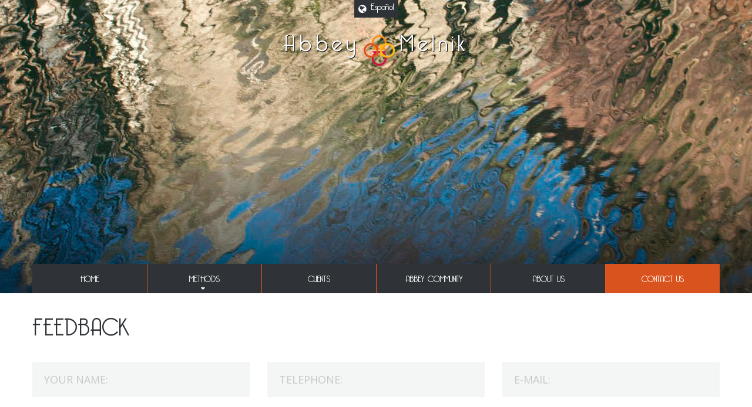

--- FILE ---
content_type: text/html; charset=UTF-8
request_url: https://www.abbey-melnik.com/contact-us.php
body_size: 2668
content:
<!DOCTYPE html>

<html lang="en">

<head>

    <title>Abbey-Melnik</title>

    <meta charset="utf-8">

    <meta name="format-detection" content="telephone=no"/>

    <link rel="icon" href="images/icon-abbey.ico" type="image/x-icon">

    <link rel="stylesheet" href="css/grid_2020.css">

    <link rel="stylesheet" href="css/contact-form.css"/>

    <link rel="stylesheet" href="css/style_2026.css">

<link rel="canonical" href="webpage" />
<meta name="description" content="Our goal is to provide valuable insight and foresight through analytical research to enable our clients to make sound decisions that contribute to realizing their strategic vision." />
<meta property="og:locale" content="en">
<meta property="og:type" content="website">
<meta property="og:title" content="Our joy is to be free spirits and thinkers, driven by passion, talent and humanity.">
<meta property="og:description" content="Our goal is to provide valuable insight and foresight through analytical research to enable our clients to make sound decisions that contribute to realizing their strategic vision.">
<meta property="og:url" content="https://www.abbey-melnik.com/">
<meta property="og:site_name" content="Abbey-Melnik">
<meta property="article:publisher" content="https://www.facebook.com/Abbey-Melnik-199306116783164">
<meta property="og:image" content="https://www.abbey-melnik.com/images/abbey-melnik.jpg">



    <script src="js/jquery.js"></script>

    <script src="js/jquery-migrate-1.2.1.js"></script>



    <!--[if lt IE 9]>

    <html class="lt-ie9">

    <div style=' clear: both; text-align:center; position: relative;'>

        <a href="http://windows.microsoft.com/en-US/internet-explorer/..">

            <img src="images/ie8-panel/warning_bar_0000_us.jpg" border="0" height="42" width="820"

                 alt="You are using an outdated browser. For a faster, safer browsing experience, upgrade for free today."/>

        </a>

    </div>

    <script src="js/html5shiv.js"></script>

    <![endif]-->



    <script src='js/device.min.js'></script>

</head>



<body>

<div class="page">

    <!--========================================================

                              HEADER

    =========================================================-->

     <header id="header" class="header page2 border-top contact" style="background: url(images/contact-us.jpg) top center no-repeat; " >

        <div class="header-wrapper container">



		<div class="btn"><i class="fa fa-globe"></i> <a href="index-es.html" >Espa&ntilde;ol</a/></div>





             <div class="brand">

                    <h1 class="brand_name">

                        <a href="index.html" style="text-shadow: 1px 1px 1px #000; display:block;overflow:hidden;">Abbey<img src="./images/logo.png" alt=""/>Melnik</a>

                    </h1>

                </div>



          


                <div class="navigation">
                    <nav class="nav-abs-mobile">
                        <div id='menuToggle'>
                            <input type='checkbox' />
                            <span></span><span></span><span></span>
                            <ul id='menu'>
                                <a href='index.html'><li>- Home -</li></a>
                                <a href='methods.html'><li>- Methods -</li></a>
                                        <a href="qualitative.html"><li class="chico">qualitative</li></a>
                                        <a href="quantitative.html"><li class="chico">quantitative</li></a>
                                        <a href="ethnography.html"><li class="chico">ethnography</li></a>
                                        <a href="ethnographic-films.html"><li class="chico">ethnographic films</li></a>
                                        <a href="semiotics.html"><li class="chico">semiotics</li></a>
                                <a href='clients.html'><li>- Clients -</li></a>
                                <a href='abbey-community.html'><li>- abbey community -</li></a>
                                <a href='about-us.html'><li>- About Us -</li></a>
                                <a class="activo" href='contact-us.php'><li>- contact us -</li></a>
                            </ul>
                        </div>
                    </nav>
                </div>
            <div id="stuck_container" class="stuck_container">

                        <nav class="nav">
                            <ul class="sf-menu">
                                <li><a href="index.html">Home</a></li>
                                <li><a href="methods.html" class="sub">methods</a>
                                    <ul class="sub-menu" style="display: none;">
                                      <li style="opacity: 0;"> <a href="qualitative.html">qualitative</a></li>
                                      <li style="opacity: 0;"><a href="quantitative.html">quantitative</a></li>
                                      <li style="opacity: 0;"><a href="ethnography.html">ethnography</a></li>
                                      <li style="opacity: 0;"><a href="ethnographic-films.html">ethnographic films</a></li>
                                      <li style="opacity: 0;"><a href="semiotics.html">semiotics</a></li>
                                    </ul>
                                </li>
                                <li><a href="clients.html">clients</a></li>
                                <li><a href="abbey-community.html">abbey community</a></li>
                                <li><a href="about-us.html">About Us</a></li>
                                <li class="active"><a href="contact-us.php">Contact us</a></li>
                            </ul>
                        </nav>



            </div>

        </div>





    </header>

    <!--========================================================

                              CONTENT

    =========================================================-->

    <section id="content" class="content">



      

        <div class="container well3">

            <h3 class="wow fadeInUp" data-wow-delay="0.4s">feedback</h3>



           

			<form id="contact-form" class='contact-form off3'>

                <div class="contact-form-loader"></div>

                <fieldset>

                    <div class="row">

                        <div class="grid_4 wow fadeInLeft" data-wow-delay="0.4s">

                            <label class="name">

                                <input type="text" name="name" placeholder="YOUR NAME:" value=""

                                       data-constraints="@Required @JustLetters"/>



                                <span class="empty-message">*This field is required.</span>

                                <span class="error-message">*This is not a valid name.</span>

                            </label>

                        </div>



                        <div class="grid_4 wow fadeInLeft" data-wow-delay="0.6s">



                            <label class="phone">

                                <input type="text" name="phone" placeholder="TELEPHONE:" value=""

                                       data-constraints="@JustNumbers"/>



                                <span class="empty-message">*This field is required.</span>

                                <span class="error-message">*This is not a valid phone.</span>

                            </label>



                        </div>



                        <div class="grid_4 wow fadeInLeft" data-wow-delay="0.8s">



                            <label class="email">

                                <input type="text" name="email" placeholder="E-MAIL:" value=""

                                       data-constraints="@Required @Email"/>



                                <span class="empty-message">*This field is required.</span>

                                <span class="error-message">*This is not a valid email.</span>

                            </label>

                        </div>



                    </div>



                    <label class="message wow fadeInUp" data-wow-delay="0.6s">

                        <textarea name="message" placeholder="MESSAGE:"

                                  data-constraints='@Required @Length(min=20,max=999999)'></textarea>



                        <span class="empty-message">*This field is required.</span>

                        <span class="error-message">*The message is too short.</span>

                    </label>





                    <div class="btn-wr wow fadeInLeft" data-wow-delay="0.4s">

                     <a class="btn3" href="#" data-type="submit">submit comment</a>

					   <!--   <input type="submit" value="Submit"> -->

					 

                    </div>



                </fieldset>



                <div class="modal fade response-message">

                    <div class="modal-dialog">

                        <div class="modal-content">

                            <div class="modal-header">

                                <button type="button" class="close" data-dismiss="modal"

                                        aria-hidden="true">

                                    &times;

                                </button>

                                <h4 class="modal-title">Modal title</h4>

                            </div>

                            <div class="modal-body">

                                You message has been sent! We will be in touch soon.

                            </div>

                        </div>

                    </div>

                </div>

				<input type="hidden" value="1" name="flag" id="flag"  />

            </form>



        </div>

        <div class="bg-primary">
        
            <div class="container well3">
                    <div class="row">
                        <div class="grid_4 wow fadeInRight center" data-wow-delay="0.4s" >
                           <img src="./images/esomar.png" width="50%" />
                        </div>
                        <div class="grid_4 wow fadeInRight " data-wow-delay="0.4s">
                           <span><stron>Claudia Melnik</stron><br>
                                          ABBEY-MELNIK, is an <strong>ESOMAR</strong> Member and agree to abide by the ICC/ESOMAR International Code on Market and Social Research.</span>
                        </div>
                        <div class="grid_4 wow fadeInRight center" data-wow-delay="0.4s">
                           
                                   <img src="./images/wapor.png" width="50%"  />
                        </div>
                    </div>
            </div>

            <div class="container wow fadeInLeft animated" data-wow-delay="0.4s" style="visibility: visible; animation-delay: 0.4s; animation-name: fadeInLeft;">
                <address>
                    <div class="contenedor">
                     <h4 class="fw1 frase" >
                       Want to get to know us better?
                    </h4>
                     </div>
                </address>

                <address>
                    <div class="contenedor">
                       <img src="images/get-in-touch.jpg" alt="Get-in-touch" style="margin-left: 10px;">
                        <div class="contact">
                            <p><a href="mailto:info@abbey-melnik.com" target="_blank">info@abbey-melnik.com</a></p>
                        </div>
                    </div>
                </address>
            </div>

        </div>


    </section>



    <!--========================================================
                              FOOTER
    =========================================================-->
    <div w3-include-html="footer-2026.html"></div>


</div>



<script src="js/script.js"></script>
<script src="js/w3.js"></script>
<script>
    w3.includeHTML();
</script>

<!-- Etiqueta global de sitio (gtag.js) de Google Analytics -->

<!-- Global site tag (gtag.js) - Google Analytics -->
    <script async src="https://www.googletagmanager.com/gtag/js?id=UA-125253159-1"></script>
    <script>
        window.dataLayer = window.dataLayer || [];

        function gtag() {
            dataLayer.push(arguments);
        }
        gtag('js', new Date());

        gtag('config', 'UA-125253159-1');
    </script>



</body>

</html>

--- FILE ---
content_type: text/html
request_url: https://www.abbey-melnik.com/footer-2026.html
body_size: 258
content:
<footer id="footer" class="parallax footer">
        <div class="container">
            <div class="foot-wrap">

                <div class="footer-brand" style="float: none;">
                    <div class="brand_logo">
                        <img src="./images/logo.png" alt=""/>
                    </div>
                    <p class="second-row" style="color: #FFF; font-style: italic;">
                        brand by: *S,C,P,F
                    </p>
                     <div class="copyright" style="font-size: 12px;margin-top: 20px;">
                        Images by Olga González Torres.
                    </div>
                </div>

                <!--<div class="copy-wrap">
                    <div class="copyright">
                        <span>In the US:</span> | Town Center One 8950 SW 74 Ct. Ste 1606 Miami, Florida 33156.
                    </div>
                    <div class="copyright">
                        <span>In Argentina:</span> | José Manuel Estrada 2817, Olivos (B1636DEK), Provincia de Buenos Aires.
                    </div>
                    <div class="copyright">
                        <span>In Spain:</span> | Calle de Matías Turrión 14 - Bajo B - 28043, Madrid.
                    </div>
                   
            	</div>-->

            </div>
        </div>
</footer>

--- FILE ---
content_type: text/css
request_url: https://www.abbey-melnik.com/css/contact-form.css
body_size: 2507
content:
/*========================================================
                      Contact Form
=========================================================*/
/* Contact Form Basic Styles
========================================================*/
#contact-form {
  position: relative; }

#contact-form label {
  position: relative;
  display: block;
  letter-spacing: normal;
  margin: 0 0 46px;
  max-width: 420px;
  width: 100%; }

#contact-form label.message {
  max-width: 100%;
  margin-left: 0;
  width: 100%;
  margin: 0 0 43px; }

#contact-form fieldset {
  border: none; }

#contact-form label, #contact-form ._placeholder, #contact-form input[type='text'], #contact-form textarea {
  -moz-box-sizing: border-box;
  -webkit-box-sizing: border-box;
  box-sizing: border-box; }

#contact-form ._placeholder, #contact-form input[type='text'], #contact-form textarea {
  line-height: 24px;
  font-size: 14px;
  font-family: "Open Sans", sans-serif;
  padding: 18px 20px 8px;
  color: #c8c8c8; }

#contact-form input[type='text'], #contact-form textarea {
  background-color: #f4f5f5;
  border: none;
  width: 100%;
  border-radius: 0;
  outline: none;
  -webkit-appearance: none; }

/* Contact Form Placeholder Styles
========================================================*/
#contact-form ._placeholder {
  width: 100% !important;
  position: absolute;
  left: 0;
  top: 0;
  display: block;
  border-radius: 0;
  cursor: text;
  font-size: 18px; }

#contact-form ._placeholder.focused {
  opacity: 0.4; }
  .lt-ie9 #contact-form ._placeholder.focused {
    -ms-filter: "progid:DXImageTransform.Microsoft.Alpha(Opacity=0.4)";
    filter: alpha(opacity=40); }

#contact-form ._placeholder.hidden,
#contact-form .file ._placeholder {
  display: none; }

/* Contact Form Input
========================================================*/
#contact-form input[type='text'] {
  height: 60px;
  margin: 0; }

/* Contact Form Buttons
========================================================*/
#contact-form .btn-wr {
  margin-bottom: 10px; }

/* Contact Form Textarea 
========================================================*/
#contact-form textarea {
  resize: none;
  height: 220px !important;
  overflow: auto; }

/* Contact Form Error messages
========================================================*/
#contact-form .empty-message,
#contact-form .error-message {
  -moz-transition: 0.3s ease-in height;
  -o-transition: 0.3s ease-in height;
  -webkit-transition: 0.3s ease-in height;
  transition: 0.3s ease-in height;
  position: absolute;
  right: 3px;
  top: 2px;
  color: red;
  height: 0;
  overflow: hidden;
  font-size: 11px;
  z-index: 99; }

#contact-form .invalid .error-message,
#contact-form .empty .empty-message {
  height: 20px; }

/* Contact Form Processing Box
========================================================*/
#contact-form .contact-form-loader {
  position: absolute;
  top: 0;
  right: 0;
  bottom: 0;
  left: 0;
  opacity: 0;
  position: absolute;
  z-index: -1;
  overflow: hidden;
  background: rgba(247, 247, 247, 0.48) url([data-uri]);
  background-repeat: no-repeat;
  background-position: 50% 50%; }
  .lt-ie9 #contact-form .contact-form-loader {
    -ms-filter: "progid:DXImageTransform.Microsoft.Alpha(Opacity=0)";
    filter: alpha(opacity=0); }

#contact-form.processing .contact-form-loader {
  -moz-transition: all 0.3s ease-in;
  -o-transition: all 0.3s ease-in;
  -webkit-transition: all 0.3s ease-in;
  transition: all 0.3s ease-in;
  opacity: 0.7;
  z-index: 99; }
  .lt-ie9 #contact-form.processing .contact-form-loader {
    -ms-filter: "progid:DXImageTransform.Microsoft.Alpha(Opacity=0.7)";
    filter: alpha(opacity=70); }

/* Contact Form Modal
========================================================*/
.modal-open {
  overflow: hidden; }

#contact-form .modal {
  position: absolute;
  top: 0;
  right: 0;
  bottom: 0;
  left: 0;
  letter-spacing: normal;
  display: none;
  overflow: auto;
  overflow-y: scroll;
  position: fixed;
  z-index: 1050;
  -webkit-overflow-scrolling: touch;
  outline: 0;
  font-family: "Open Sans", sans-serif;
  font-size: 13px; }

#contact-form .modal h4 {
  font-weight: bold;
  color: #000;
  padding: 0;
  margin: 0; }

.modal.fade .modal-dialog {
  -moz-transition: transform 0.3s ease-out;
  -o-transition: transform 0.3s ease-out;
  -webkit-transition: transform 0.3s ease-out;
  transition: transform 0.3s ease-out;
  -moz-transform: translate(0, -25%);
  -ms-transform: translate(0, -25%);
  -o-transform: translate(0, -25%);
  -webkit-transform: translate(0, -25%);
  transform: translate(0, -25%); }

.modal.in .modal-dialog {
  -moz-transform: translate(0, 0);
  -ms-transform: translate(0, 0);
  -o-transform: translate(0, 0);
  -webkit-transform: translate(0, 0);
  transform: translate(0, 0); }

.modal-content {
  position: relative;
  background-color: #ffffff;
  border: 1px solid #999999;
  border: 1px solid rgba(0, 0, 0, 0.2);
  border-radius: 6px;
  -webkit-box-shadow: 0 3px 9px rgba(0, 0, 0, 0.5);
  box-shadow: 0 3px 9px rgba(0, 0, 0, 0.5);
  background-clip: padding-box;
  outline: none; }

.modal-backdrop {
  position: absolute;
  top: 0;
  right: 0;
  bottom: 0;
  left: 0;
  position: fixed;
  z-index: 1040;
  background-color: #000000; }

.modal-backdrop.fade {
  opacity: 0; }
  .lt-ie9 .modal-backdrop.fade {
    -ms-filter: "progid:DXImageTransform.Microsoft.Alpha(Opacity=0)";
    filter: alpha(opacity=0); }

.modal-backdrop.in {
  opacity: 0.5; }
  .lt-ie9 .modal-backdrop.in {
    -ms-filter: "progid:DXImageTransform.Microsoft.Alpha(Opacity=0.5)";
    filter: alpha(opacity=50); }

.modal-header {
  padding: 15px;
  border-bottom: 1px solid #e5e5e5;
  min-height: 16.42857143px; }

.modal-header .close {
  margin-top: -2px; }

.modal-title {
  margin: 0;
  line-height: 1.42857143; }

.modal-body {
  position: relative;
  padding: 20px; }

.modal-dialog {
  width: 600px;
  margin: 10px auto; }

@media only screen and (max-width: 768px) {
  .modal-dialog {
    position: relative;
    width: auto;
    margin: 10px; } }
/* Contact Form Close icon
========================================================*/
.close {
  float: right;
  font-size: 21px;
  font-weight: bold;
  line-height: 1;
  color: #000000;
  text-shadow: 0 1px 0 #ffffff;
  opacity: 0.2;
  filter: alpha(opacity=20); }

.close:hover,
.close:focus {
  color: #000000;
  text-decoration: none;
  cursor: pointer;
  opacity: 0.5;
  filter: alpha(opacity=50); }

button.close {
  padding: 0;
  cursor: pointer;
  background: transparent;
  border: 0;
  -webkit-appearance: none; }


--- FILE ---
content_type: text/css
request_url: https://www.abbey-melnik.com/css/style_2026.css
body_size: 8841
content:
@import url(menu-mobile.css);
@import url(animate.css);
@import url(//maxcdn.bootstrapcdn.com/font-awesome/4.1.0/css/font-awesome.min.css);
@import url(//fonts.googleapis.com/css?family=Open+Sans:400,300,600);
@font-face {
    font-family: 'Bellerose';
    src: url('fonts/Bellerose.eot');
    src: url('fonts/Bellerose.eot') format('embedded-opentype'),
         url('fonts/Bellerose.woff2') format('woff2'),
         url('fonts/Bellerose.woff') format('woff'),
         url('fonts/Bellerose.ttf') format('truetype'),
         url('fonts/Bellerose.svg#Bellerose') format('svg');
}
@font-face {
font-family: 'Trebuchet MS';
font-style: normal;
font-weight: normal;
src: url('fonts/trebuc.ttf') format('truetype'),
     url('fonts/trebuc.woff') format('woff');
}

/*========================================================
                      Main Styles
=========================================================*/

body {
  background: white;
  color: #666;
  /*font: 400 14px/24px "Open Sans", sans-serif;*/
   font-family: "Bellerose", serif;
  -webkit-text-size-adjust: none; }

img {
  /*max-width: 100%;*/
  height: auto; }

h2, h3, h4 {
  font-weight: 300;
  text-transform: uppercase; }

h2, h3, h4 {
  color: #2f3337; }

h2 {
  font-size: 50px;
  line-height: 50px; }
  @media (max-width: 479px) {
    h2 {
      font-size: 40px;
      line-height: 40px; } }

h3 {
  font-size: 40px;
  line-height: 40px;
margin-bottom: 25px;}

h4 {
  font-size: 24px;
  line-height: 27px;
  height: auto;
  }
  h4.fw1 {
    font-weight: 400; }
  h4 a:hover {
    color: #D9531E; }

p {
  /*font-family: 'Trebuchet MS';*/
   font-family: "Bellerose", serif;
  -webkit-text-size-adjust: none; 
  font-size: 22px !important;
    line-height: 24px !important;
    font-weight: normal;
    color: #666;
  }
  p.lh1 {
    line-height: 21px; }
  p.lh2 {
    line-height: 23px; }

a {
  font: inherit;
  color: inherit;
  text-decoration: none;
  -moz-transition: 0.3s all ease;
  -o-transition: 0.3s all ease;
  -webkit-transition: 0.3s all ease;
  transition: 0.3s all ease; }
  a:active {
    background: transparent; }

a[href^="tel:"] {
  color: inherit;
  text-decoration: none; }

strong {
  font-weight: 700; }

/*=============    Support Classes    =================*/
.center {
  text-align: center; }

.mg-add {
  margin-top: 10px; }

.oh {
  overflow: hidden; }

.primary {
  color: #D9531E; }

.bg-primary {
  background: #fff;
    padding: 10px 0 20px;
  border-top: solid 1px rgb(244, 245, 245);
  }

.secondary {
  color: #2f3337; }

/*====================================================
                      Main Layout
======================================================*/
.page {
  overflow: hidden;
  min-height: 500px; }
  .lt-ie9 .page {
    min-width: 1200px; }

h2 + .off1 {
  margin-top: 17px; }

h3 + .off1 {
  margin-top: 10px; 
  color: #4d2100; 
  margin-bottom: 20px;
  }
 h3 + .off1  span {
  color: rgb(208, 0, 62); 
  }



h3 + .off2 {
  margin-top: 39px; }

h3 + .off3 {
  margin-top: 47px; }

h4 + .off1 {
  margin-top: 83px;}

   h4 span {
  color: #ce023f; 
  }



h4 + .off2 {
  margin-top: 25px; 
}

h4 + .off3 {
  margin-top: 8px; }

.off1 {
  margin-top: 25px; }

p + .off2 {
  margin-top: 16px; }

.img-wrap + p {
  margin-top: 38px; }

.row + .off1 {
  margin-top: 51px; }

/*========================================================
                     Components
=========================================================*/
/*========================   Menu   ==========================*/
.sf-menu {
  display: table;
  width: 100%;
  table-layout: fixed; }
  .sf-menu > li {
    position: relative;
    display: table-cell; }

@media (max-width: 767px) {
  .sf-menu {
    display: none; } }
.sf-menu a {
  display: block;min-height: 20px; }

.sf-menu > li {
  text-align: center;
  vertical-align: middle; }
  .sf-menu > li > a {
    color: #fff;
    background: #2f3337;
    font-size: 15px;
    /*padding: 42px 5px;*/
    padding: 15px 5px;
    text-transform: uppercase; }

  .sf-menu > li.sfHover > a, .sf-menu > li > a:hover, .sf-menu > li.active > a {
    color: #fff;
    background: #D9531E; }
  .sf-menu > li + li {
    /*border-left: 1px solid #815208;*/
	  border-left: 1px solid #E4561E;
	}

.sf-menu ul {
  display: none;
  position: absolute;
  top: 100%;
  width: 100%;
  margin-top: 0;
  padding: 30px 15px 30px 5px;
  text-align: center;
  background: #D9531E;
  z-index: 2;
  -moz-box-sizing: border-box;
  -webkit-box-sizing: border-box;
  box-sizing: border-box; }
  @media (min-width: 768px) and (max-width: 979px) {
    .sf-menu ul {
      font-size: 12px; } }

.sf-menu ul > li {
  position: relative; }

  .sf-menu ul > li > a {
    font-size: 16px;
    color: #ffffff;
    text-transform: uppercase; }
  .sf-menu ul > li.sfHover > a, .sf-menu ul > li > a:hover {
    color: #2f3337; }
  .sf-menu ul > li + li {
    margin-top: 5px; }

.sf-menu ul ul {
  position: absolute;
  top: 0;
  width: 100%;
  left: 100%;
  margin-left: 25px;
  padding: 30px 0;
  background: #99bf38;
  z-index: 4;
  -moz-box-sizing: border-box;
  -webkit-box-sizing: border-box;
  box-sizing: border-box; }
  .sf-menu ul ul:before {
    content: '';
    position: absolute;
    left: -5px;
    top: 13px;
    width: 0;
    height: 0;
    border-style: solid;
    border-width: 4.5px 5px 4.5px 0;
    border-color: transparent #99bf38 transparent transparent; }

.sf-menu > li > .sf-with-ul {
  position: relative; }
  .sf-menu > li > .sf-with-ul:before {
    position: absolute;
    left: 50%;
    top: 72%;
    margin-left: -6px;
    content: '\f0d7';
    font: 400 12px/12px 'FontAwesome'; }

.sub-menu > li > .sf-with-ul {
  position: relative; }
  .sub-menu > li > .sf-with-ul:before {
    position: absolute;
    right: -5px;
    top: 50%;
    margin-top: -7px;
    content: '\f054';
    font: 400 14px/14px 'FontAwesome'; }

.sub {
  position: relative;
}
.sub:before {
   position: absolute;
    left: 50%;
    top: 72%;
    margin-left: -6px;
    content: '\f0d7';
    font: 400 12px/12px 'FontAwesome';
  }

/*==================  Select Menu  ======================*/
.select-menu {
  position: relative;
  display: none;
  margin: 0 auto;
  width: 420px;
  background: #e5e5e5 url("[data-uri]") no-repeat right center;
  border: 1px solid #333;
  overflow: hidden; }
  .select-menu .select {
    width: 440px;
    height: 30px;
    color: #585858;
    background-color: transparent;
    font: 400 14px "Arial", sans-serif;
    line-height: 30px;
    border: none;
    border-radius: 0;
    box-shadow: none;
    outline: none;
    -webkit-appearance: none; }
    .select-menu .select::-ms-expand {
      display: none; }
  @media (max-width: 767px) {
    .select-menu {
      display: block; } }
  @media (max-width: 479px) {
    .select-menu {
      width: 270px; }
      .select-menu .select {
        width: 290px; } }

/*==================  Stuck menu  ======================*/
.isStuck {
  background: #444444;
  position: fixed;
  left: 0;
  z-index: 999;
  border-bottom: 1px solid #815208; }
  .isStuck .brand, .isStuck .btn {
    display: none; }
  .isStuck .nav {
    position: relative; }
  .page2 .isStuck .nav {
    margin-top: 0; }
  .isStuck .sf-menu > li > a {
    padding: 15px 0; }

@media only screen and (max-width: 979px) {
  .isStuck {
    display: none !important; } }
/*==================   Lazy Img    ======================*/
.lazy-img {
  display: block;
  position: relative;
  height: 0;
  overflow: hidden;
  background: white url(../images/lazy-loader.gif) no-repeat center center; }
  .lazy-img img {
    position: absolute;
    top: 0;
    left: 0;
    width: 100%;
    height: auto;
    z-index: 0;
    -moz-transition: 1s all ease;
    -o-transition: 1s all ease;
    -webkit-transition: 1s all ease;
    transition: 1s all ease;
    opacity: 0; }
    .lt-ie9 .lazy-img img {
      -ms-filter: "progid:DXImageTransform.Microsoft.Alpha(Opacity=0)";
      filter: alpha(opacity=0); }
  .lazy-img .lazy-loaded {
    opacity: 1; }
    .lt-ie9 .lazy-img .lazy-loaded {
      -ms-filter: "progid:DXImageTransform.Microsoft.Alpha(Opacity=1)";
      filter: alpha(opacity=100); }

/*==================   Tumbnail    ======================*/
.thumb {
  display: block;
  position: relative;
  overflow: hidden; }
  .thumb img {
    -moz-transition: 0.5s all ease;
    -o-transition: 0.5s all ease;
    -webkit-transition: 0.5s all ease;
    transition: 0.5s all ease; }
  .thumb_overlay {
    position: absolute;
    position: absolute;
    top: 0;
    right: 0;
    bottom: 0;
    left: 0;
    opacity: 0;
    -moz-transition: 0.3s all ease;
    -o-transition: 0.3s all ease;
    -webkit-transition: 0.3s all ease;
    transition: 0.3s all ease;
    background-color: #2f3337;
    color: #D9531E; }
    .lt-ie9 .thumb_overlay {
      -ms-filter: "progid:DXImageTransform.Microsoft.Alpha(Opacity=0)";
      filter: alpha(opacity=0); }
    .thumb_overlay:before {
      content: "\f065";
      position: absolute;
      top: 50%;
      left: 0;
      right: 0;
      font: 400 40px "FontAwesome";
      line-height: 40px;
      margin-top: -20px;
      text-align: center; }
      .lt-ie9 .thumb_overlay:before {
        display: none; }
  .thumb:hover {
    background-image: none; }
    .thumb:hover .thumb_overlay {
      opacity: 0.5; }
      .lt-ie9 .thumb:hover .thumb_overlay {
        -ms-filter: "progid:DXImageTransform.Microsoft.Alpha(Opacity=0.5)";
        filter: alpha(opacity=50); }
      .lt-ie9 .thumb:hover .thumb_overlay:before {
        display: block; }
    .thumb:hover img {
      -moz-transform: scale(1.2);
      -ms-transform: scale(1.2);
      -o-transform: scale(1.2);
      -webkit-transform: scale(1.2);
      transform: scale(1.2); }



/*==================     ToTop     ======================*/
.toTop {
  width: 50px;
  height: 50px;
  font-size: 28px;
  line-height: 50px;
  color: #fff;
  background: #333;
  position: fixed;
  right: 20px;
  bottom: 20px;
  display: block;
  overflow: hidden;
  text-align: center;
  text-decoration: none;
  z-index: 20; }
  .toTop:hover {
    color: #fff;
    background: #D9531E;
    text-decoration: none; }

@media only screen and (max-width: 1399px) {
  .toTop {
    display: block; } }

/*==================     ToBack     ======================*/
.toBack {
  width: 50px;
  height: 50px;
  font-size: 28px;
  line-height: 50px;
  color: #fff;
  background: #333;
  position: fixed;
  right: 20px;
  bottom: 20px;
  display: none;
  overflow: hidden;
  text-align: center;
  text-decoration: none;
  z-index: 20; }

  .toBack:hover {
    color: #fff;
    background: #D9531E;
    text-decoration: none; }




/*==================   Parallax    ======================*/
.parallax {
  background-position: center 0;
  background-repeat: no-repeat;
  color: #ffffff; }
  .parallax h2, .parallax h3, .parallax h4 {
    color: #2f3337; }
  .mobile .parallax, .tablet .parallax {
    background-position: 50% 0 !important;
    background-size: cover; }

.parallax1 {
  background-image: url(../images/page-1_img07.jpg);
  padding: 160px 0 155px; }
  .parallax1 .icon {
    float: right; }
    @media (max-width: 767px) {
      .parallax1 .icon {
        float: none; } }
  .parallax1 h4 {
    opacity: 0.5; }
    .lt-ie9 .parallax1 h4 {
      -ms-filter: "progid:DXImageTransform.Microsoft.Alpha(Opacity=0.5)";
      filter: alpha(opacity=50); }
  .parallax1 h2 + h4 {
    margin-top: 26px; }

.parallax2 {
background: #f4f5f5;
color:#2f3337;
  /*background-image: url(../images/page-2_img01.jpg) top center no-repeat;*/
  padding: 40px 0 60px; }
  .parallax2 h4:first-child {
    opacity: 0.5; }
    .lt-ie9 .parallax2 h4:first-child {
      -ms-filter: "progid:DXImageTransform.Microsoft.Alpha(Opacity=0.5)";
      filter: alpha(opacity=50); }
  .parallax2 h4 + h4 {
    margin-top: 51px; }
  .parallax2 h4 + p {
    margin-top: 20px; }
    .parallax2 h4 + p a:hover {
      text-decoration: underline; }

.parallax3 {
  background-image: url(../images/communityabbey-community.jpg);
  padding: 40px 0; }
  .parallax3 h4 {
    opacity: 0.5; }
    .lt-ie9 .parallax3 h4 {
      -ms-filter: "progid:DXImageTransform.Microsoft.Alpha(Opacity=0.5)";
      filter: alpha(opacity=50); }
  .parallax3 h2 + .row {
    margin-top: 45px; }

.footer {
  background-image: url(../images/footer-bg.jpg); }

.parallax4 {
  background-image: url(../images/page-3_img01.jpg);
  padding: 105px 0 110px; }

@media (max-width: 767px) {

  .parallax {
    background-position: center 0 !important;
    background-size: cover;
    padding: 50px 0; }


    .ethnography {
    background-position: -1140px !important;
    }
    .methods {
    background-position: -900px !important;
    }
    .qualitative {
    background-position: -1000px !important;
    }
    .qualitative {
    background-position: -1000px !important;
    }
    .quantitative{
       background-position: -750px !important;
    }
     .ethnographic-films{
       background-position: -1120px !important;
    }
    .semiotics{
      background-position: -750px !important;
    }
    .clients{
      background-position: -730px !important;
    }
    .community{
      background-position: -550px !important;
    }
    .about-us{
       background-position: -750px !important;
    }
    .contact{
       background-position: -1120px !important;
    }

  }
/*========================================================
                    HEADER Section
=========================================================*/
.header.page2, .header.page3 {
  background: url(../images/about-us.jpg) top center no-repeat;
}

  @media (max-width: 767px) {
    .header.page2, .header.page3 {
      /*padding-top: 60px; */} }

.header.page3{
	background: url(../images/header-ethnography-semiotics.jpg) top center no-repeat;
	background-size: 100% 100%;}

@media (max-width: 767px) {
  .header {
    text-align: center; } }

.header-wrapper {
  position: relative; }
  .header-wrapper .btn {
    /*position: absolute;
    top: 0;
    right: 0; */
	}
    @media (max-width: 767px) {

      .header-wrapper .btn {
        /*top: -117px; position: relative;padding: 11px 45px 15px 49px;width:30%;*/ }
		
		}
	@media (min-width: 480px) {
      .header-wrapper .btn {
        /*top: -60px; position: relative;padding: 11px 45px 15px 49px;width:30%; */} }

.absolute-container {
  position: absolute;
  top: 0;
  left: 0;
  right: 0;
  bottom: 0;
  z-index: 5; }

  @media (max-width: 767px) {
    .absolute-container {
      /*top: 60px; */} }

.page1 .nav-abs {
  position: absolute;
  bottom: 0; }

  @media (max-width: 767px) {
    .page1 .nav-abs {
      bottom: 15px; } }

.page2 .nav {
  margin-top: 318px;
}
  @media (max-width: 767px) {
    .page2 .nav {
      margin-bottom: 15px; } }

/*==================     Brand     ======================*/
.brand {
  /*float: left;*/
  padding: 20px;
  min-width: 247px;
  color: #ffffff;
  /*background: #4A2404;*/
  text-align: center;
  /*text-transform: uppercase;*/
  line-height: 19px;
  -moz-box-sizing: border-box;
  -webkit-box-sizing: border-box;
  box-sizing: border-box; }

  .brand .brand_name {
    font-size: 40px;
  line-height: 10px;
  letter-spacing: 6px;
  }
  @media (max-width: 767px) {
    .brand .brand_name {
       font-size: 30px; }
	    .brand .brand_name img{
		width: 20%;
    }
    .navigation{
      display: block;
    }
	}

  .brand .second-row {
    font-size: 14px;
    color: #2f3337;
    margin-top: 3px; }
  .brand .third-row {
    font-size: 10px; }
  @media (max-width: 767px) {
    .brand {
      float: none;
      display: inline-block;
      padding: 5px; } }

.btn {
	/*padding: 30px; */
	  width: 75px;
	  height: 30px;
	  color: #ffffff;
	  text-align: center;
	  background-color: rgb(47, 51, 55);
	  margin: auto;
	  /*padding-left: 10px;*/
	  margin-bottom: 10px;
  }
.btn .fa-flag {
  padding-top: 10px;
}
.btn .fa-globe  {
  padding-top: 8px;
}
  .btn:before {
    /*content: '\f024';
  position: absolute;
  left: 0;
  top: 0;
   bottom: 0; 
  width: 40px;
  height: 20px;
  padding-top: 10px;
  text-align: center;
  font-size: 16px;
  font-family: "FontAwesome";
  background: #D9531E;*/
}
	

	.btn a:active{color: red;}
  .btn a:hover {
    color: #D9531E;}
  @media (max-width: 767px) {
/*
    .btn {
      width: 100%;
      -moz-box-sizing: border-box;
      -webkit-box-sizing: border-box;
      box-sizing: border-box; }*/
	  
	  }
  @media (max-width: 767px) {
  /*
    .btn {
      padding: 15px 10px 15px 90px; }
      .btn:before {
        line-height: 54px; } */
		}

/*========================================================
                    CONTENT Section 
=========================================================*/
/*==================      Box      ======================*/
.box_aside {
  float: left;
  margin-right: 30px; }
  @media (min-width: 768px) and (max-width: 979px) {
    .box_aside {
      float: none;
      margin: 0 0 15px; } }
.box_cnt__no-flow {
  overflow: hidden; }

@media (max-width: 767px) {
  .box__mod .box_aside {
    float: none;
    margin: 0 0 15px; } }

.box + .box {
  margin-top: 43px;
  padding-top: 50px;
  border-top: 1px solid #f5f5f6; }

.bg-content {
  background: #f4f5f5; }

/*==================    Buttons    ======================*/
.btn2 {
  display: inline-block;
  position: relative;
  font-size: 15px;
  line-height: 46px;
  text-transform: uppercase;
  font-weight: 300;
  color: #D9531E; }

  .btn2:before {
    content: '+';
    display: inline-block;
    font-family: "Open Sans", sans-serif;
    font-size: 19.5px;
    font-weight: 600;
    background: #D9531E;
    width: 46px;
    height: 46px;
    line-height: 46px;
    text-align: center;
    margin-right: 22px;
    -webkit-border-radius: 50%;
    -moz-border-radius: 50%;
    border-radius: 50%;
    color: #ffffff;
    -moz-transition: 0.3s all ease;
    -o-transition: 0.3s all ease;
    -webkit-transition: 0.3s all ease;
    transition: 0.3s all ease; }

  .btn2:hover:before {
    background: #d0013f; }

.btn3 {
  display: inline-block;
  padding: 15px 50px 15px 48px;
  line-height: 30px;
  color: #ffffff;
  background: #D9531E;
  text-transform: uppercase;
  font-size: 18px; }
  .btn3:hover {
    background: #2f3337; }


.btn4 {
  display: inline-block;
  position: relative;
  font-size: 18px;
  text-transform: uppercase;
  font-weight: 300;
  color: #D9531E; }

  .btn4:before {
    content: '<';
    display: inline-block;
    font-family: "Open Sans", sans-serif;
    font-size: 18px;
    font-weight: 600;
    background: #D9531E;
    width: 40px;
    height: 40px;
    line-height: 40px;
    text-align: center;
    color: #ffffff;
    -moz-transition: 0.3s all ease;
    -o-transition: 0.3s all ease;
    -webkit-transition: 0.3s all ease;
    transition: 0.3s all ease; }

  .btn4:hover:before {
    background: #d0013f; }



/*==================    Well    ======================*/
.well {
  padding-top: 50px;
  padding-bottom: 247px; }

.well2 {
  padding-bottom: 125px; }

.well3 {
  padding-top: 30px;
  padding-bottom: 30px; }

@media (max-width: 767px) {
  .well, .well2, .well3 {
    padding-top: 30px;
    padding-bottom: 30px; } }

.img-wrap > div {
  width: 33.333333333333%;
  float: left; }
.img-wrap img {
  height: 100%; }
.img-wrap:before, .img-wrap:after {
  display: table;
  content: "";
  line-height: 0; }
.img-wrap:after {
  clear: both; }
@media (max-width: 767px) {
  .img-wrap > div {
    width: 100%;
    float: none; } }

.giveMeEllipsis {

    /*font-family: 'Trebuchet MS';*/
     font-family: "Bellerose", serif;
  -webkit-text-size-adjust: none; 
    display: block;
    margin: 0 auto;
    overflow: hidden;
    height: 195px;
    font-size: 19px !important;
    line-height: 21px !important;
    font-weight: normal;
    color: #666 !important;
}


.giveMeEllipsis2 {
    /*font-family: 'Trebuchet MS';*/
     font-family: "Bellerose", serif;
  -webkit-text-size-adjust: none; 
    font-size: 19px !important;
    line-height: 21px !important;
    text-align: justify;
    font-weight: normal;
    color: #666 !important;
}

/*==================  Number Box  ======================*/
.number-box {
  /*margin-top: -141px; */}
  .number-box .number {
    margin: 0 auto;
    position: relative;
    width: 270px;
    height: 270px;
    text-align: center;
    color: #ffffff;
    font: 300 50px/270px "Open Sans", sans-serif;
    -webkit-border-radius: 50%;
    -moz-border-radius: 50%;
    border-radius: 50%; }
    .number-box .number + h3 {
      margin-top: 55px; }
    @media (min-width: 768px) and (max-width: 979px), (max-width: 479px) {
      .number-box .number {
        width: 236px;
        height: 236px;
        line-height: 236px; } }
  .number-box .number.bg1 {
    background: url("../images/page-1_img04.jpg") no-repeat; }
  .number-box .number.bg2 {
    background: url("../images/page-1_img05.jpg") no-repeat; }
  .number-box .number.bg3 {
    background: url("../images/page-1_img06.jpg") no-repeat; }
  @media (max-width: 767px) {
    .number-box {
      margin-top: 0; } }

      .numerito1,.numerito2, .numerito3{
        font-family: "Bellerose", serif;
      -webkit-text-size-adjust: none; 
        font-size: 50px;
      line-height: 40px;
      text-align: center;
      position: absolute;
       color: #ce023f;
      top: 33%;
      left: 30%;
      text-shadow: 1px 1px 1px #000;
      }
      .numerito2{
        color: #dc4c17;
        top: 30%;
        left: 23%;
      }
      .numerito3{
        color: #f19107;
        top: 35%;
        left: 25%;
      }

/*==================  Icon  ======================*/
.icon {
  display: inline-block;
  width: 149px;
  height: 149px;
  line-height: 149px;
  text-align: center;
  font-size: 50px;
  color: #ffffff;
  background: #D9531E;
  -webkit-border-radius: 50%;
  -moz-border-radius: 50%;
  border-radius: 50%; }
  .icon:hover {
    background: #2f3337; }
  @media (max-width: 479px) {
    .icon {
      width: 80px;
      height: 80px;
      line-height: 80px;
      font-size: 30px; } }

.icon2 {
  display: inline-block;
  width: 100px;
  height: 100px;
  line-height: 100px;
  text-align: center;
  font-size: 50px;
  color: #ffffff;
  background: #D9531E;
  border-radius: 50%; }

/*==================  Partners  ======================*/
.partners {
  display: table;
  border-top: 2px solid #ffffff;
  width: 100%;
  table-layout: fixed;
  border-collapse: collapse; }
  .partners li {
    display: table-cell;
    padding: 83px 5px 76px;
    vertical-align: middle;
    text-align: center;
    border-left: 1px solid #ffffff;
    border-right: 1px solid #ffffff; }
  .partners a {
    display: block; }
  .partners a:hover {
    opacity: 0.5; }
    .lt-ie9 .partners a:hover {
      -ms-filter: "progid:DXImageTransform.Microsoft.Alpha(Opacity=0.5)";
      filter: alpha(opacity=50); }
  @media (max-width: 479px) {
    .partners li {
      padding-top: 18px;
      padding-bottom: 12px; } }

/*==================  Date  ======================*/
.date {
  width: 70px;
  height: 70px;
  line-height: 24px;
  text-align: center;
  font-size: 30px;
  padding-top: 10px;
  font-weight: 300;
  color: #ffffff;
  background: #D9531E;
  -webkit-border-radius: 50%;
  -moz-border-radius: 50%;
  border-radius: 50%;
  -moz-box-sizing: border-box;
  -webkit-box-sizing: border-box;
  box-sizing: border-box; }
  .date span {
    display: block;
    text-transform: uppercase;
    font-size: 15px;
    font-weight: 300;
    opacity: 0.5; }
    .lt-ie9 .date span {
      -ms-filter: "progid:DXImageTransform.Microsoft.Alpha(Opacity=0.5)";
      filter: alpha(opacity=50); }

.video {
  width: 100%;
  height: 322px; }

/*==================  Member box  ======================*/
.member-box_cnt {
  padding: 30px 20px;
  padding-bottom: 60px;
  background: #f4f5f5; 
  height: 300px !important;}

  .member-box_client {
  padding: 30px 20px;
  padding-bottom: 50px;
  background: #f4f5f5; 
}
/*==================  Icon box  ======================*/
.icon-box {
  text-align: center; }
  .icon-box .icon2 + h4 {
    margin-top: 40px; }

/*==================  Event  ======================*/
.event_img {
  position: relative; }
  .event_img .date {
    position: absolute;
    left: 10px;
    top: 10px; }
.event_cnt {
  padding: 38px 28px;
  background: #fff; }
  .event_cnt h4 {
    color: #2f3337; }
  .event_cnt p {
    color: #bbbaba; }

/*==================  Shedule  ======================*/
.shedule {
  width: 100%;
  text-align: left; }
  .shedule tr {
    background: #f4f5f5; }
    .shedule tr:first-child {
      background: #2f3337;
      color: #ffffff;
      text-transform: uppercase;
      font-size: 20px;
      line-height: 30px; }
    .shedule tr + tr + tr {
      border-top: 1px solid #ffffff; }
  .shedule th {
    padding: 22px 0 26px; }
  .shedule td {
    padding: 35px 0 30px; }
  .shedule tr, .shedule th {
    -moz-box-sizing: border-box;
    -webkit-box-sizing: border-box;
    box-sizing: border-box; }
  .shedule .first {
    width: 28.070175%;
    padding-left: 30px; }
  .shedule .second {
    width: 18.421053%;
    padding-left: 10px; }
  .shedule .third {
    width: 53.508772%;
    padding-left: 5px; }
  .shedule a:hover {
    color: #D9531E; }

/*==================    Blog box      ======================*/
.blog-box_cnt {
  background: #f4f5f5;
  padding: 20px;
  /*padding: 39px 37px 37px 30px;*/
   }
.blog-box .date {
  float: left;
  margin: 6px 30px 0 0; }
  @media (max-width: 767px) {
    .blog-box .date {
      float: none;
      margin: 0 0 15px; } }
.blog-box p > a {
  font-size: 20px;
  line-height: 24px;
  color: #D9531E;
  margin-left: 7px; }
  .blog-box p > a:hover {
    color: #2f3337; }
.blog-box + .blog-box {
  margin-top: 46px; }

/*==================   Address    ======================*/
address {
 /* text-transform: uppercase;*/
  color: #ffffff;
  width: 50%;
  float: left;
  margin-top: 10px; }

  address p {
    font-family: "Bellerose", serif;
    -webkit-text-size-adjust: none;}

  address .contact {
    /*margin-top: 25px;*/
	padding-left: 110px;
  margin-top: -34px;}
  address a {
    color: #d9531e; }
    address a:hover {
      text-decoration: underline; }
	 address .contenedor{
		margin-left: auto;
		margin-right: auto;
		width: 80%;
	 }
  @media (max-width: 479px) {
    address p {
      font-size: 19px !important; } }

	  @media (max-width: 767px) {
    address  {
      float: none; width: 100%; }
	 address .contenedor  {
      width: 100%; } 
	  }

	  

/*==================    Map    ======================*/
.map {
  height: 484px; }
  .map img {
    max-width: none !important; }
  @media (max-width: 767px) {
    .map {
      height: 250px; } }
  @media (max-width: 479px) {
    .map {
      height: 200px; } }

.policy-box p + p {
  margin-top: 24px; }
.policy-box + .policy-box {
  margin-top: 45px;
  padding-top: 47px;
  border-top: 1px solid #f5f5f6; }

.policy-link {
  font-size: 15px;
  color: #D9531E;
  text-transform: uppercase;
  font-weight: 300;
  margin-top: 51px; }
  .policy-link a:hover {
    text-decoration: underline; }

/*========================================================
                     FOOTER Section
=========================================================*/
.footer {
font-family: 'Trebuchet MS';
    font-size: 14px;
  /*font-family: "Bellerose", serif;
  -webkit-text-size-adjust: none; */
	font-style: italic;
  padding: 20px;}
  @media (max-width: 767px) {
    .footer {
      padding: 50px 0;
      text-align: center; }
      .footer .copy-wrap, .footer .footer-brand {
        float: none; margin-bottom: 10px;} }
  .footer.page2 {
    padding-top: 110px; }

.subscribe-form-wrapper {
  margin-left: 285px; }
  @media (max-width: 1199px) {
    .subscribe-form-wrapper {
      text-align: center;
      margin-left: 0; } }

.subscribe-heading {
  position: relative;
  display: inline-block;
  padding-left: 66px;
  font-size: 18px;
  line-height: 18px;
  color: #ffffff;
  text-transform: uppercase;
  margin-bottom: 44px; }
  .subscribe-heading:before {
    content: '\f003';
    position: absolute;
    left: 0;
    top: 0;
    font-size: 40px;
    line-height: 36px;
    font-family: "FontAwesome";
    color: #D9531E; }
  @media (max-width: 767px) {
    .subscribe-heading {
      text-align: left; } }

.foot-wrap {
  /*margin-top: 50px;*/ }
  .foot-wrap:before, .foot-wrap:after {
    display: table;
    content: "";
    line-height: 0; }
  .foot-wrap:after {
    clear: both; }
  @media (max-width: 767px) {
    .foot-wrap {
	margin-bottom: 20px;
     /* margin-top: 30px;*/ } }

.copy-wrap {
  float: left;
  /*margin-top: 45px;*/
  margin-right: 70px; }
  @media (max-width: 767px) {
    .copy-wrap {
      margin-right: 0; } }

.footer-brand {
  float: right;
  color: #ffffff;
    text-align: center;
  /*text-transform: uppercase; */}
  .footer-brand .brand_name {
    font-size: 50px;
    line-height: 50px; }
  .footer-brand .second-row {
    font-size: 14px;
    color: #D9531E;
    margin-top: 1px; }
  .footer-brand .third-row {
    font-size: 10px;
    line-height: 14px; }

.social-list {
  margin-top: 15px; }
  .social-list li {
    display: inline-block; }
    .social-list li + li {
      margin-left: 5px; }
  .social-list a {
    display: inline-block;
    width: 34px;
    height: 34px;
    line-height: 34px;
    text-align: center;
    font-size: 18px;
    color: #ffffff;
    background: #2f3337;
    border-radius: 50%; }
    .social-list a:hover {
      background: #D9531E; }

.copyright {
  color: #9fa6ae; margin-bottom: 15px;}
  .copyright span:first-child {
    color: #ffffff;
    /*text-transform: uppercase; */}
  .copyright a:hover {
    text-decoration: underline; }


/*==================   Custom    ======================*/

ul li{
margin: 12px;
}
.fa-ul{
    text-align: left;
    padding: 0;
    margin-left: 1.5em;
}
.fa-li{
  top: .5em;
  color: #d0013f;
}

.listado{
    background: #ffffff;
    padding: 20px;
    margin-top: 20px;
}
.lista{
  /*font-family: 'Trebuchet MS'; */
    font-family: "Bellerose", serif;
    -webkit-text-size-adjust: none;
    font-size: 19px;
    line-height: 20px;
}


.second-row a{
    font-family: "Bellerose", serif;
    -webkit-text-size-adjust: none;
}

.mapa{
  width: 70%;
}

.frase{
  color: #D0003E; font-size:35px;text-transform:none; line-height: 85px;
}


.fa-caret-left{
padding-top: 12px !important;
}


@media (max-width: 767px) {
   .mapa{
    width: 100%;
    }
    .frase{
      font-size:24px;t
    }
  }


--- FILE ---
content_type: text/css
request_url: https://www.abbey-melnik.com/css/menu-mobile.css
body_size: 759
content:
.navigation{
    position: absolute;
    bottom: 0;
    left: 43%;
    display: none;
}
.nav-abs-mobile{
background-color: rgb(47, 51, 55);
    padding: 10px 5px 5px 5px;
}

#menuToggle
{
  display: block;
  /*position: relative;
  top: 50px;
  left: 50px;*/
  z-index: 1;
  -webkit-user-select: none;
  user-select: none;
}


#menuToggle a
{
  text-decoration: none;
  color: #cdcdcd;
  transition: color 0.3s ease;
}

#menuToggle a:hover
{
  color: #d9531e;
}

.activo
{
  color: #d9531e !important;
}





#menuToggle input
{
  display: block;
  width: 40px;
  height: 32px;
  position: absolute;
  top: -7px;
  left: -5px;
  
  cursor: pointer;
  
  opacity: 0; /* hide this */
  z-index: 2; /* and place it over the hamburger */
  
  -webkit-touch-callout: none;
}

/*
 * Just a quick hamburger
 */
#menuToggle span
{
  display: block;
  width: 33px;
  height: 4px;
  margin-bottom: 5px;
  position: relative;
  
  background: #cdcdcd;
  border-radius: 3px;
  
  z-index: 1;
  
  transform-origin: 4px 0px;
  
  transition: transform 0.5s cubic-bezier(0.77,0.2,0.05,1.0),
              background 0.5s cubic-bezier(0.77,0.2,0.05,1.0),
              opacity 0.55s ease;
}

#menuToggle span:first-child
{
  transform-origin: 0% 0%;
}

#menuToggle span:nth-last-child(2)
{
  transform-origin: 0% 100%;
}

/* 
 * Transform all the slices of hamburger
 * into a crossmark.
 */
#menuToggle input:checked ~ span
{
  opacity: 1;
  transform: rotate(45deg) translate(-2px, -1px);
  background: #cdcdcd;
}

/*
 * But let's hide the middle one.
 */
#menuToggle input:checked ~ span:nth-last-child(3)
{
  opacity: 0;
  transform: rotate(0deg) scale(0.2, 0.2);
}

/*
 * Ohyeah and the last one should go the other direction
 */
#menuToggle input:checked ~ span:nth-last-child(2)
{
  transform: rotate(-45deg) translate(0, -1px);
}

/*
 * Make this absolute positioned
 * at the top left of the screen
 */
#menu
{
   /* position: absolute;
  width: 300px;
  margin: -100px 0 0 -50px;
  padding: 50px;
  padding-top: 125px;
  
  background: #ededed;
  list-style-type: none;
  -webkit-font-smoothing: antialiased;
 to stop flickering of text in safari 
  
  transform-origin: 0% 0%;
  transform: translate(-100%, 0);
  
  transition: transform 0.5s cubic-bezier(0.77,0.2,0.05,1.0);*/

  position: absolute;
    width: 500px;
    margin: -408px 0 0 -240px;
    padding-bottom: 73px;
    background: #2f3337;
    list-style-type: none;
    -webkit-font-smoothing: antialiased;
    transform-origin: 0% 0%;
    transform: translate(-100%, 0);
    transition: transform 0.5s cubic-bezier(0.77,0.2,0.05,1.0);
    text-align: center;
}



#menu li
{
    padding: 8px 0;
    font-size: 20px;
    margin: 0;
    text-transform: uppercase;
}
.chico{
    padding: 5px 0 !important;
    font-size: 15px !important;
   color: gray;
}

.dale{
  color:#FF9800 !important;
}


/*
 * And let's slide it in from the left
 */
#menuToggle input:checked ~ ul
{
  transform: none;
}
     

--- FILE ---
content_type: text/javascript
request_url: https://www.abbey-melnik.com/js/w3.js
body_size: 2609
content:
/* W3.JS 1.02 May 2017 by w3schools.com */
"use strict";
var w3 = {};
w3.hide = function (sel) {
  w3.hideElements(w3.getElements(sel));
};
w3.hideElements = function (elements) {
  var i, l = elements.length;
  for (i = 0; i < l; i++) {
    w3.hideElement(elements[i]);
  }
};
w3.hideElement = function (element) {
  w3.styleElement(element, "display", "none");
};
w3.show = function (sel, a) {
  var elements = w3.getElements(sel);
  if (a) {w3.hideElements(elements);}
  w3.showElements(elements);
};
w3.showElements = function (elements) {
  var i, l = elements.length;
  for (i = 0; i < l; i++) {
    w3.showElement(elements[i]);
  }
};
w3.showElement = function (element) {
  w3.styleElement(element, "display", "block");
};
w3.addStyle = function (sel, prop, val) {
  w3.styleElements(w3.getElements(sel), prop, val);
};
w3.styleElements = function (elements, prop, val) {
  var i, l = elements.length;
  for (i = 0; i < l; i++) {    
    w3.styleElement(elements[i], prop, val);
  }
};
w3.styleElement = function (element, prop, val) {
  element.style.setProperty(prop, val);
};
w3.toggleShow = function (sel) {
  var i, x = w3.getElements(sel), l = x.length;
  for (i = 0; i < l; i++) {    
    if (x[i].style.display == "none") {
      w3.styleElement(x[i], "display", "block");
    } else {
      w3.styleElement(x[i], "display", "none");
    }
  }
};
w3.addClass = function (sel, name) {
  w3.addClassElements(w3.getElements(sel), name);
};
w3.addClassElements = function (elements, name) {
  var i, l = elements.length;
  for (i = 0; i < l; i++) {
    w3.addClassElement(elements[i], name);
  }
};
w3.addClassElement = function (element, name) {
  var i, arr1, arr2;
  arr1 = element.className.split(" ");
  arr2 = name.split(" ");
  for (i = 0; i < arr2.length; i++) {
    if (arr1.indexOf(arr2[i]) == -1) {element.className += " " + arr2[i];}
  }
};
w3.removeClass = function (sel, name) {
  w3.removeClassElements(w3.getElements(sel), name);
};
w3.removeClassElements = function (elements, name) {
  var i, l = elements.length, arr1, arr2, j;
  for (i = 0; i < l; i++) {
    w3.removeClassElement(elements[i], name);
  }
};
w3.removeClassElement = function (element, name) {
  var i, arr1, arr2;
  arr1 = element.className.split(" ");
  arr2 = name.split(" ");
  for (i = 0; i < arr2.length; i++) {
    while (arr1.indexOf(arr2[i]) > -1) {
      arr1.splice(arr1.indexOf(arr2[i]), 1);     
    }
  }
  element.className = arr1.join(" ");
};
w3.toggleClass = function (sel, c1, c2) {
  w3.toggleClassElements(w3.getElements(sel), c1, c2);
};
w3.toggleClassElements = function (elements, c1, c2) {
  var i, l = elements.length;
  for (i = 0; i < l; i++) {    
    w3.toggleClassElement(elements[i], c1, c2);
  }
};
w3.toggleClassElement = function (element, c1, c2) {
  var t1, t2, t1Arr, t2Arr, j, arr, allPresent;
  t1 = (c1 || "");
  t2 = (c2 || "");
  t1Arr = t1.split(" ");
  t2Arr = t2.split(" ");
  arr = element.className.split(" ");
  if (t2Arr.length == 0) {
    allPresent = true;
    for (j = 0; j < t1Arr.length; j++) {
      if (arr.indexOf(t1Arr[j]) == -1) {allPresent = false;}
    }
    if (allPresent) {
      w3.removeClassElement(element, t1);
    } else {
      w3.addClassElement(element, t1);
    }
  } else {
    allPresent = true;
    for (j = 0; j < t1Arr.length; j++) {
      if (arr.indexOf(t1Arr[j]) == -1) {allPresent = false;}
    }
    if (allPresent) {
      w3.removeClassElement(element, t1);
      w3.addClassElement(element, t2);          
    } else {
      w3.removeClassElement(element, t2);        
      w3.addClassElement(element, t1);
    }
  }
};
w3.getElements = function (id) {
  if (typeof id == "object") {
    return [id];
  } else {
    return document.querySelectorAll(id);
  }
};
w3.filterHTML = function(id, sel, filter) {
  var a, b, c, i, ii, iii, hit;
  a = w3.getElements(id);
  for (i = 0; i < a.length; i++) {
    b = w3.getElements(sel);
    for (ii = 0; ii < b.length; ii++) {
      hit = 0;
      if (b[ii].innerHTML.toUpperCase().indexOf(filter.toUpperCase()) > -1) {
        hit = 1;
      }
      c = b[ii].getElementsByTagName("*");
      for (iii = 0; iii < c.length; iii++) {
        if (c[iii].innerHTML.toUpperCase().indexOf(filter.toUpperCase()) > -1) {
          hit = 1;
        }
      }
      if (hit == 1) {
        b[ii].style.display = "";
      } else {
        b[ii].style.display = "none";
      }
    }
  }
};
w3.sortHTML = function(id, sel, sortvalue) {
  var a, b, i, ii, y, bytt, v1, v2, cc, j;
  a = w3.getElements(id);
  for (i = 0; i < a.length; i++) {
    for (j = 0; j < 2; j++) {
      cc = 0;
      y = 1;
      while (y == 1) {
        y = 0;
        b = a[i].querySelectorAll(sel);
        for (ii = 0; ii < (b.length - 1); ii++) {
          bytt = 0;
          if (sortvalue) {
            v1 = b[ii].querySelector(sortvalue).innerHTML.toLowerCase();
            v2 = b[ii + 1].querySelector(sortvalue).innerHTML.toLowerCase();
          } else {
            v1 = b[ii].innerHTML.toLowerCase();
            v2 = b[ii + 1].innerHTML.toLowerCase();
          }
          if ((j == 0 && (v1 > v2)) || (j == 1 && (v1 < v2))) {
            bytt = 1;
            break;
          }
        }
        if (bytt == 1) {
          b[ii].parentNode.insertBefore(b[ii + 1], b[ii]);
          y = 1;
          cc++;
        }
      }
      if (cc > 0) {break;}
    }
  }
};
w3.slideshow = function (sel, ms, func) {
  var i, ss, x = w3.getElements(sel), l = x.length;
  ss = {};
  ss.current = 1;
  ss.x = x;
  ss.ondisplaychange = func;
  if (!isNaN(ms) || ms == 0) {
    ss.milliseconds = ms;
  } else {
    ss.milliseconds = 1000;
  }
  ss.start = function() {
    ss.display(ss.current)
    if (ss.ondisplaychange) {ss.ondisplaychange();}
    if (ss.milliseconds > 0) {
      window.clearTimeout(ss.timeout);
      ss.timeout = window.setTimeout(ss.next, ss.milliseconds);
    }
  };
  ss.next = function() {
    ss.current += 1;
    if (ss.current > ss.x.length) {ss.current = 1;}
    ss.start();
  };
  ss.previous = function() {
    ss.current -= 1;
    if (ss.current < 1) {ss.current = ss.x.length;}
    ss.start();
  };
  ss.display = function (n) {
    w3.styleElements(ss.x, "display", "none");
    w3.styleElement(ss.x[n - 1], "display", "block");
  }
  ss.start();
  return ss;
};
w3.includeHTML = function(cb) {
  var z, i, elmnt, file, xhttp;
  z = document.getElementsByTagName("*");
  for (i = 0; i < z.length; i++) {
    elmnt = z[i];
    file = elmnt.getAttribute("w3-include-html");
    if (file) {
      xhttp = new XMLHttpRequest();
      xhttp.onreadystatechange = function() {
        if (this.readyState == 4 && this.status == 200) {
          elmnt.innerHTML = this.responseText;
          elmnt.removeAttribute("w3-include-html");
          w3.includeHTML(cb);
        }
      }      
      xhttp.open("GET", file, true);
      xhttp.send();
      return;
    }
  }
  if (cb) cb();
};
w3.getHttpData = function (file, func) {
  w3.http(file, function () {
    if (this.readyState == 4 && this.status == 200) {
      func(this.responseText);
    }
  });
};
w3.getHttpObject = function (file, func) {
  w3.http(file, function () {
    if (this.readyState == 4 && this.status == 200) {
      func(JSON.parse(this.responseText));
    }
  });
};
w3.displayHttp = function (id, file) {
  w3.http(file, function () {
    if (this.readyState == 4 && this.status == 200) {
      w3.displayObject(id, JSON.parse(this.responseText));
    }
  });
};
w3.http = function (target, readyfunc, xml, method) {
  var httpObj;
  if (!method) {method = "GET"; }
  if (window.XMLHttpRequest) {
    httpObj = new XMLHttpRequest();
  } else if (window.ActiveXObject) {
    httpObj = new ActiveXObject("Microsoft.XMLHTTP");
  }
  if (httpObj) {
    if (readyfunc) {httpObj.onreadystatechange = readyfunc;}
    httpObj.open(method, target, true);
    httpObj.send(xml);
  }
};
w3.getElementsByAttribute = function (x, att) {
  var arr = [], arrCount = -1, i, l, y = x.getElementsByTagName("*"), z = att.toUpperCase();
  l = y.length;
  for (i = -1; i < l; i += 1) {
    if (i == -1) {y[i] = x;}
    if (y[i].getAttribute(z) !== null) {arrCount += 1; arr[arrCount] = y[i];}
  }
  return arr;
};  
w3.dataObject = {},
w3.displayObject = function (id, data) {
  var htmlObj, htmlTemplate, html, arr = [], a, l, rowClone, x, j, i, ii, cc, repeat, repeatObj, repeatX = "";
  htmlObj = document.getElementById(id);
  htmlTemplate = init_template(id, htmlObj);
  html = htmlTemplate.cloneNode(true);
  arr = w3.getElementsByAttribute(html, "w3-repeat");
  l = arr.length;
  for (j = (l - 1); j >= 0; j -= 1) {
    cc = arr[j].getAttribute("w3-repeat").split(" ");
    if (cc.length == 1) {
      repeat = cc[0];
    } else {
      repeatX = cc[0];
      repeat = cc[2];
    }
    arr[j].removeAttribute("w3-repeat");
    repeatObj = data[repeat];
    if (repeatObj && typeof repeatObj == "object" && repeatObj.length != "undefined") {
      i = 0;
      for (x in repeatObj) {
        i += 1;
        rowClone = arr[j];
        rowClone = w3_replace_curly(rowClone, "element", repeatX, repeatObj[x]);
        a = rowClone.attributes;
        for (ii = 0; ii < a.length; ii += 1) {
          a[ii].value = w3_replace_curly(a[ii], "attribute", repeatX, repeatObj[x]).value;
        }
        (i === repeatObj.length) ? arr[j].parentNode.replaceChild(rowClone, arr[j]) : arr[j].parentNode.insertBefore(rowClone, arr[j]);
      }
    } else {
      console.log("w3-repeat must be an array. " + repeat + " is not an array.");
      continue;
    }
  }
  html = w3_replace_curly(html, "element");
  htmlObj.parentNode.replaceChild(html, htmlObj);
  function init_template(id, obj) {
    var template;
    template = obj.cloneNode(true);
    if (w3.dataObject.hasOwnProperty(id)) {return w3.dataObject[id];}
    w3.dataObject[id] = template;
    return template;
  }
  function w3_replace_curly(elmnt, typ, repeatX, x) {
    var value, rowClone, pos1, pos2, originalHTML, lookFor, lookForARR = [], i, cc, r;
    rowClone = elmnt.cloneNode(true);
    pos1 = 0;
    while (pos1 > -1) {
      originalHTML = (typ == "attribute") ? rowClone.value : rowClone.innerHTML;
      pos1 = originalHTML.indexOf("{{", pos1);
      if (pos1 === -1) {break;}
      pos2 = originalHTML.indexOf("}}", pos1 + 1);
      lookFor = originalHTML.substring(pos1 + 2, pos2);
      lookForARR = lookFor.split("||");
      value = undefined;
      for (i = 0; i < lookForARR.length; i += 1) {
        lookForARR[i] = lookForARR[i].replace(/^\s+|\s+$/gm, ''); //trim
        if (x) {value = x[lookForARR[i]];}
        if (value == undefined && data) {value = data[lookForARR[i]];}
        if (value == undefined) {
          cc = lookForARR[i].split(".");
          if (cc[0] == repeatX) {value = x[cc[1]]; }
        }
        if (value == undefined) {
          if (lookForARR[i] == repeatX) {value = x;}
        }
        if (value == undefined) {
          if (lookForARR[i].substr(0, 1) == '"') {
            value = lookForARR[i].replace(/"/g, "");
          } else if (lookForARR[i].substr(0,1) == "'") {
            value = lookForARR[i].replace(/'/g, "");
          }
        }
        if (value != undefined) {break;}
      }
      if (value != undefined) {
        r = "{{" + lookFor + "}}";
        if (typ == "attribute") {
          rowClone.value = rowClone.value.replace(r, value);
        } else {
          w3_replace_html(rowClone, r, value);
        }
      }
      pos1 = pos1 + 1;
    }
    return rowClone;
  }
  function w3_replace_html(a, r, result) {
    var b, l, i, a, x, j;
    if (a.hasAttributes()) {
      b = a.attributes;
      l = b.length;
      for (i = 0; i < l; i += 1) {
        if (b[i].value.indexOf(r) > -1) {b[i].value = b[i].value.replace(r, result);}
      }
    }
    x = a.getElementsByTagName("*");
    l = x.length;
    a.innerHTML = a.innerHTML.replace(r, result);
  }
};

--- FILE ---
content_type: text/javascript
request_url: https://www.abbey-melnik.com/js/script.js
body_size: 1699
content:
function include(scriptUrl) {
    document.write('<script src="' + scriptUrl + '"></script>');
}

function isIE() {
    var myNav = navigator.userAgent.toLowerCase();
    return (myNav.indexOf('msie') != -1) ? parseInt(myNav.split('msie')[1]) : false;
};

/* cookie.JS
 ========================================================*/
include('js/jquery.cookie.js');

/* Easing library
 ========================================================*/
include('js/jquery.easing.1.3.js');

/* Stick up menus
 ========================================================*/
;
(function ($) {
    var o = $('html');
    if (o.hasClass('desktop')) {
        include('js/tmstickup.js');

        $(window).load(function () {
            $('#stuck_container').TMStickUp({})
        });
    }
})(jQuery);

/* ToTop
 ========================================================*/
;
(function ($) {
    var o = $('html');
    if (!o.hasClass('desktop')) {
       // console.log("meto el TOP");
        include('js/jquery.ui.totop.js');

        $(document).ready(function () {
            $().UItoTop({easingType: 'easeOutQuart'});
        });
    }
})(jQuery);

/* EqualHeights
 ========================================================*/
;
(function ($) {
    var o = $('[data-equal-group]');
    if (o.length > 0) {
        include('js/jquery.equalheights.js');
    }
})(jQuery);

/* SMOOTH SCROLLIG
 ========================================================
;
(function ($) {
    var o = $('html');
    if (o.hasClass('desktop')) {
        include('js/jquery.mousewheel.min.js');
        include('js/jquery.simplr.smoothscroll.min.js');

        $(document).ready(function () {
            $.srSmoothscroll({
                step: 150,
                speed: 800
            });
        });
    }
})(jQuery);*/

/* Copyright Year
 ========================================================*/
var currentYear = (new Date).getFullYear();
$(document).ready(function () {
    $("#copyright-year").text((new Date).getFullYear());
});

/* Superfish menus
 ========================================================*/
;
(function ($) {
    include('js/superfish.js');

    

    var o = $('.sf-menu-toggle');

    if (o.length > 0) {

        console.log("entro por el IF de la funcion");
        $(document).ready(function () {
            var n = $('.nav');
            o.click(function () {
                n.toggleClass('active');
                return false;
            });

            $(document).click(function (e) {
                if (n.hasClass('active')) {
                    var target = e.clientX;
                    if (target > (n.width())) {
                        n.removeClass('active');
                    }
                }
            });
        });
    } else {
       //include('js/jquery.mobilemenu.js');
        // console.log("entro por el ELSE de la funcion");
    }
})(jQuery);


/* Google Map
 ========================================================*/
;
(function ($) {
    var o = document.getElementById("google-map");
    if (o) {
        include('//maps.googleapis.com/maps/api/js?v=3.exp&amp;sensor=false');

        $(document).ready(function () {
            var mapOptions = {
                zoom: 14,
                center: new google.maps.LatLng(parseFloat(40.646197), parseFloat(-73.9724068, 14)),
                scrollwheel: false
            }
            new google.maps.Map(o, mapOptions);
        });
    }
})(jQuery);

/* WOW
 ========================================================*/
;
(function ($) {
    var o = $('html');

    if ((navigator.userAgent.toLowerCase().indexOf('msie') == -1 ) || (isIE() && isIE() > 9)) {
        if (o.hasClass('desktop')) {
            include('js/wow/wow.js');

            $(document).ready(function () {
                new WOW().init();
            });
        }
    }
})(jQuery);

/* Unveil
 ========================================================*/
;
(function ($) {
    var o = $('.lazy-img img');

    if (o.length > 0) {
        include('js/jquery.unveil.js');

        $(document).ready(function () {
            $(o).unveil(0, function () {
                if (isIE() && isIE() < 9) {
                    $(this).load().addClass("lazy-loaded");
                } else {
                    $(this).load(function () {
                        $(this).addClass("lazy-loaded");
                    })
                }
            });
        });
        
        $(window).load(function () {
            $(window).trigger('lookup.unveil');
        });

    }
})(jQuery);


/* Orientation tablet fix
 ========================================================*/
$(function () {
    // IPad/IPhone
    var viewportmeta = document.querySelector && document.querySelector('meta[name="viewport"]'),
        ua = navigator.userAgent,

        gestureStart = function () {
            viewportmeta.content = "width=device-width, minimum-scale=0.25, maximum-scale=1.6, initial-scale=1.0";
        },

        scaleFix = function () {
            if (viewportmeta && /iPhone|iPad/.test(ua) && !/Opera Mini/.test(ua)) {
                viewportmeta.content = "width=device-width, minimum-scale=1.0, maximum-scale=1.0";
                document.addEventListener("gesturestart", gestureStart, false);
            }
        };

    scaleFix();
    // Menu Android
    if (window.orientation != undefined) {
        var regM = /ipod|ipad|iphone/gi,
            result = ua.match(regM);
        if (!result) {
            $('.sf-menus li').each(function () {
                if ($(">ul", this)[0]) {
                    $(">a", this).toggle(
                        function () {
                            return false;
                        },
                        function () {
                            window.location.href = $(this).attr("href");
                        }
                    );
                }
            })
        }
    }
});
var ua = navigator.userAgent.toLocaleLowerCase(),
    regV = /ipod|ipad|iphone/gi,
    result = ua.match(regV),
    userScale = "";
if (!result) {
    userScale = ",user-scalable=0"
}
document.write('<meta name="viewport" content="width=device-width,initial-scale=1.0' + userScale + '">')

/* Subscribe Form
========================================================*/
;
(function ($) {
    var o = $('#subscribe-form');
    if (o.length > 0) {
        include('js/sForm.js');
    }
})(jQuery);

/* Contact Form
========================================================*/
;
(function ($) {
    var o = $('#contact-form');
    if (o.length > 0) {
        include('js/modal.js');
        include('js/TMForm.js');
    }
})(jQuery);


/* Camera
 ========================================================*/
;
(function ($) {
    var o = $('#camera');
    if (o.length > 0) {
        if (!(isIE() && (isIE() > 9))) {
            include('js/jquery.mobile.customized.min.js');
        }

        include('js/camera.js');

        $(document).ready(function () {
            o.camera({
                autoAdvance: true,
                height: '26.29%',
                minHeight: '500px',
                pagination: true,
                thumbnails: false,
                playPause: false,
                hover: false,
                loader: 'none',
                navigation: false,
                navigationHover: false,
                mobileNavHover: false,
                fx: 'simpleFade'

            })
        });
    }
})(jQuery);

/* FancyBox
 ========================================================*/
;
(function ($) {
    var o = $('.thumb');
    if (o.length > 0) {
        include('js/jquery.fancybox.js');
        include('js/jquery.fancybox-media.js');
        $(document).ready(function () {
            o.fancybox();
        });
    }
})(jQuery);

/* Parallax
 ========================================================*/
;
(function ($) {
    var o = $('.parallax');
    if (o.length > 0 && $('html').hasClass('desktop')) {
        include('js/jquery.parallax-1.1.3.js');

        $(document).ready(function () {
            o.parallax("50%");
        });
    }
})(jQuery);

